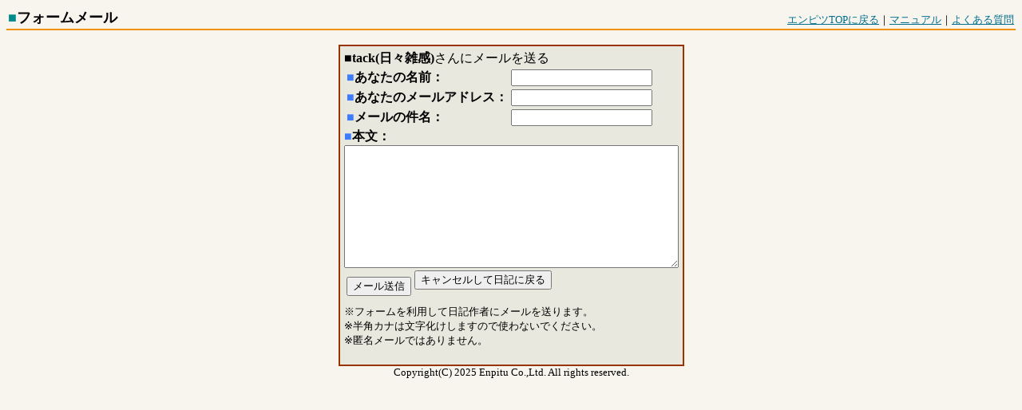

--- FILE ---
content_type: text/html; charset=x-euc-jp
request_url: http://enpitu.ne.jp/tool/formmail.cgi?id=81119
body_size: 2584
content:
<html>
<head>
<META HTTP-EQUIV="Content-type" CONTENT="text/html; charset=x-euc-jp">
<title>エンピツ - フォームメール -</title>
</head>
<body bgcolor="#f8f5ef" text="#000000" link="#006f8e" vlink="#006f8e" alink="#006f8e">
<table border="0" cellspacing="0" cellpadding="2" width="100%" align="center">
<tr>
<td align="left" valign="bottom">
<font size="4" color="#008b8b">■</font><font size="4"><b>フォームメール</b></font>
</td>
<td align="right" valign="bottom">
<font size="2">
<a href="../">エンピツTOPに戻る</a>｜<a href="../docs/manual.html" target="_blank">マニュアル</a>｜<a href="../docs/faq.html" target="_blank">よくある質問</a>
</font>
</td></tr></table>
<table border="0" cellspacing="0" cellpadding="0" width="100%" height="2">
<tr><td bgcolor="#f09000" height="2"><img src="http://img.enpitu.ne.jp/space.gif" width="1" height="1"></td>
</tr></table>
<br>
<div align="center">
<!-- ■■■　ヘッダー　■■■ -->

<table border="0" cellspacing="0" cellpadding="0" bgcolor="#993300">
<tr><td align="center">
<table border="0" cellspacing="2" cellpadding="5">
<tr>
<td bgcolor="#e9e8de" align="left">
■<b>tack(日々雑感)</b>さんにメールを送る<br>

<form action="formmail.cgi" method="post">
<input type="hidden" name="mode" value="regist">
<input type="hidden" name="id" value="81119">

<table border="0">
<tr>
<td><font color="#3e7cff">■</font><b>あなたの名前：</b></td>
<td><input type="text" name="name" size="20" maxlength="64" tabindex="1"></td></tr>
<tr>
<td valign="top"><font color="#3e7cff">■</font><b>あなたのメールアドレス：</b></td>
<td valign="top"><input type="text" name="mail" size="20" maxlength="128" tabindex="2"></td></tr>
<tr>
<td valign="top"><font color="#3e7cff">■</font><b>メールの件名：</b></td>
<td valign="top"><input type="text" name="subject" size="20" maxlength="128" tabindex="3"></td>
</tr></table>
<font color="#3e7cff">■</font><b>本文：</b><br>
<textarea name="honbun" rows="10" cols="50" wrap="soft" tabindex="4"></textarea><br>

<table border="0">
<tr>
<td>
<input type="submit" value="メール送信" tabindex="5">
</form>
</td>
<td>
<form action="../usr8/81119/diary.html" method="get">
<input type="submit" value="キャンセルして日記に戻る"  tabindex="6">
</form>
</td>
</tr></table>
<font size="2">
※フォームを利用して日記作者にメールを送ります。<br>
※半角カナは文字化けしますので使わないでください。<br>
※匿名メールではありません。<br>
</font>
</td></tr></table>
</td></tr></table>

<!-- ■■■　フッター　■■■ -->
<font size="2">Copyright(C) 2025 Enpitu Co.,Ltd. All rights reserved.</font>
</div>
</body></html>

